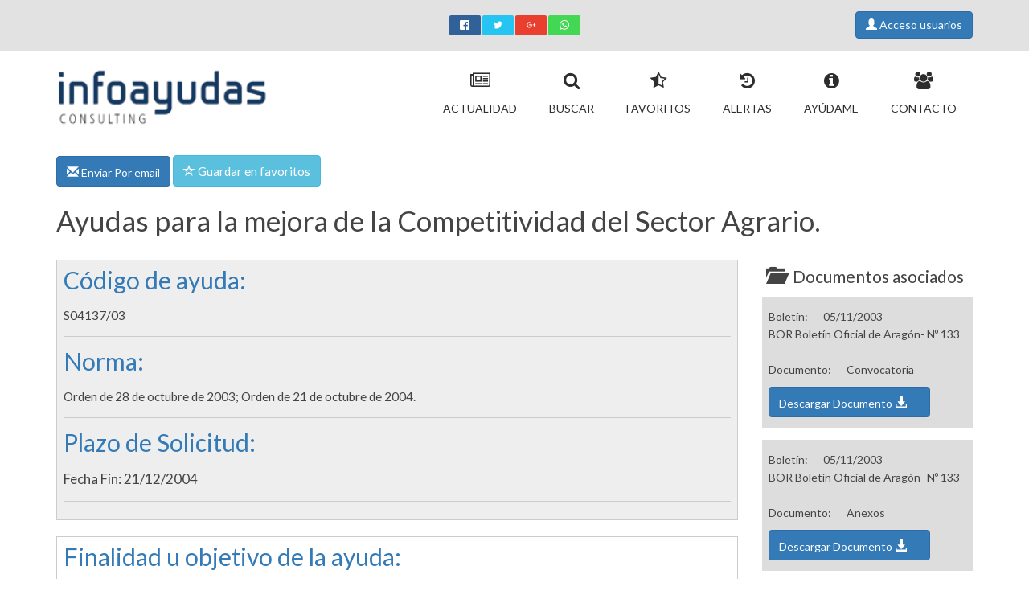

--- FILE ---
content_type: text/html
request_url: https://www.infoayudas.com/Infoayudas-Ayudas-para-la-mejora-de-la-Competitividad-del-Sector-Agrario--2259.php
body_size: 8687
content:
<!DOCTYPE html PUBLIC "-//W3C//DTD XHTML 1.0 Transitional//EN" 
"http://www.w3.org/TR/xhtml1/DTD/xhtml1-transitional.dtd">
<html xmlns="http://www.w3.org/1999/xhtml" xml:lang="es" lang="es">

<head>
  
	<title>Ayudas para la mejora de la Competitividad del Sector Agrario.</title>
  
	<meta http-equiv="imagetoolbar" content="no" />
	<meta http-equiv="Content-Type" content="text/html; charset=iso-8859-1" />
    <link rel="shortcut icon" href="images/favicon.ico" type="image/x-icon" /> 

	<link rel="apple-touch-icon-precomposed" sizes="57x57" href="images/apple-touch-icon-57x57.png" />
	<link rel="apple-touch-icon-precomposed" sizes="72x72" href="images/apple-touch-icon-72x72.png" />
	<link rel="apple-touch-icon-precomposed" sizes="114x114" href="images/apple-touch-icon-114x114.png" />
	<link rel="apple-touch-icon-precomposed" sizes="144x144" href="images/apple-touch-icon-144x144.png" />
	<link rel="apple-touch-icon-precomposed" sizes="120x120" href="images/apple-touch-icon-120x120.png" />
	<link rel="apple-touch-icon-precomposed" sizes="152x152" href="images/apple-touch-icon-152x152.png" />	

    <link rel="stylesheet" href="/css/bootstrap.min.css">   
    <link rel="stylesheet" href="/css/main.css">   
    <link rel="stylesheet" href="/css/style.css">   
	 
    <meta name="viewport" content="width=device-width, initial-scale=1.0, user-scalable=1">
	        <meta name="googlebot" content="index,follow,archive">
		<meta name="robots" content="index,follow,archive">
        <meta http-equiv="Content-Language" content="es" />
		<meta http-equiv="Content-Type" content="text/html; charset=iso-8859-1" />
        <meta http-equiv="x-ua-compatible" content="ie=edge">
        <meta name="DC.format" content="text/html; charset=iso-8859-1"/>
        <meta name="author" content="Info Ayudas Consulting, SL." />
		<meta name="copyright" content="Copyright - www.infoayudas.com" />
		<meta name="developer" content="Despegando Servicios Web S.L." />
        <meta name="DC.Creator" content="Despegando Servicios Web S.L." />
		<meta name="distribution" content="Global" />
		<meta name="language" content="es" />
		<meta name="DC.Language" scheme="RFC1766" content="Spanish" />
		<meta name="revisit" content="1 days" />
		<meta name="revisit-after" content="1 days" />
       <meta content="MSHTML 6.00.2600.0" name="GENERATOR" />
		<meta http-equiv="imagetoolbar" content="no" />
       
        <meta name="DC.identifier" scheme="DCTERMS.URI" content="http://www.infoayudas.com/Infoayudas-Ayudas-para-la-mejora-de-la-Competitividad-del-Sector-Agrario--2259.php"/>
        <meta name="DC.type" scheme="DCTERMS.DCMIType" content="Text"/>
        
       <meta property="og:title" content="Subvención en Aragón (cuantía según proyecto) " /><meta property="og:description" content="Ayudas para la mejora de la Competitividad del Sector Agrario. " /><meta name="description" content="Descripción subvencion: Ayudas para la mejora de la Competitividad del Sector Agrario." /><meta name="DC.description" lang="es" content="Descripción subvencion: Ayudas para la mejora de la Competitividad del Sector Agrario." />	
		<meta name="description" content="Descripción subvencion: Ayudas para la mejora de la Competitividad del Sector Agrario." />
        <meta name="DC.description" lang="es" content="Descripción subvencion: Ayudas para la mejora de la Competitividad del Sector Agrario." />
		<meta name="keywords" content="infraestructuras, transformación, competitividad, instalaciones, explotaciones, mejora, instalación, ganado, adquisición, sector, bovino, agrarias, , " />
		<meta name="title" content="Ayudas para la mejora de la Competitividad del Sector ..." />
		<meta name="DC.title" lang="es" content="Ayudas para la mejora de la Competitividad del Sector Agrario." />   
        
     	<meta property="og:type" content="article" />
        <meta property="og:url" content="https://www.infoayudas.com//Infoayudas-Ayudas-para-la-mejora-de-la-Competitividad-del-Sector-Agrario--2259.php" />
        <meta property="og:site_name" content="Infoayudas- Ayudas y subvenciones" />
				   	<meta property="og:image" content="http://www.infoayudas.com/imagens-Infoayudas-Ayudas-para-la-mejora-de-la-Competitividad-del-Sector-Agrario--2259.jpg" />
			<meta property="og:image:width" content="1200" />
			<meta property="og:image:height" content="630" />
            <meta property="twitter:image" content="http://www.infoayudas.com/imagens-Infoayudas-Ayudas-para-la-mejora-de-la-Competitividad-del-Sector-Agrario--2259.jpg"/>
           
					
    <meta property="twitter:card" content="summary_large_image"/>
	<meta property="twitter:title" content="Subvención en Aragón (cuantía según proyecto)"/>
    <meta property="twitter:description" content="Ayudas para la mejora de la Competitividad del Sector Agrario."/>
	<link rel="canonical" href="https://www.infoayudas.com/Infoayudas-Ayudas-para-la-mejora-de-la-Competitividad-del-Sector-Agrario--2259.php" />		

	  
	         
	  
</head>
<body >  <header><div class="top-bar"><div class="container"><div class="row hidden-xs"><div class="col-md-5 col-sm-3 col-xs-6"><div class="phone"> <span></span></div> </div><div class="col-md-2 col-sm-4 col-xs-12">  <div class="botonesSocial" ><ul class="rrssb-buttons"> <li class="rrssb-facebook"><a href="https://www.facebook.com/sharer/sharer.php?u=https://www.infoayudas.com/Infoayudas-Ayudas-para-la-mejora-de-la-Competitividad-del-Sector-Agrario--2259.php" class="popup"> <span class="rrssb-icon"><svg xmlns="http://www.w3.org/2000/svg" viewBox="0 0 29 29"><path d="M26.4 0H2.6C1.714 0 0 1.715 0 2.6v23.8c0 .884 1.715 2.6 2.6 2.6h12.393V17.988h-3.996v-3.98h3.997v-3.062c0-3.746 2.835-5.97 6.177-5.97 1.6 0 2.444.173 2.845.226v3.792H21.18c-1.817 0-2.156.9-2.156 2.168v2.847h5.045l-.66 3.978h-4.386V29H26.4c.884 0 2.6-1.716 2.6-2.6V2.6c0-.885-1.716-2.6-2.6-2.6z"/></svg></span> <span class="rrssb-text">facebook</span></a> </li> <li class="rrssb-twitter"> <a href="https://twitter.com/intent/tweet?hashtags=Ayuda%2CSubvenciones%2CInfoayudas&url=https%3A%2F%2Fwww.infoayudas.com%2F%2FInfoayudas-Ayudas-para-la-mejora-de-la-Competitividad-del-Sector-Agrario--2259.php&text=Ayudas para la mejora de la Competitividad del Sector Agrario."class="popup"> <span class="rrssb-icon"><svg xmlns="http://www.w3.org/2000/svg" width="28" height="28" viewBox="0 0 28 28"> <path d="M24.253 8.756C24.69 17.08 18.297 24.182 9.97 24.62c-3.122.162-6.22-.646-8.86-2.32 2.702.18 5.375-.648 7.507-2.32-2.072-.248-3.818-1.662-4.49-3.64.802.13 1.62.077 2.4-.154-2.482-.466-4.312-2.586-4.412-5.11.688.276 1.426.408 2.168.387-2.135-1.65-2.73-4.62-1.394-6.965C5.574 7.816 9.54 9.84 13.802 10.07c-.842-2.738.694-5.64 3.434-6.48 2.018-.624 4.212.043 5.546 1.682 1.186-.213 2.318-.662 3.33-1.317-.386 1.256-1.248 2.312-2.4 2.942 1.048-.106 2.07-.394 3.02-.85-.458 1.182-1.343 2.15-2.48 2.71z" /></svg> </span> <span class="rrssb-text">twitter</span></a> </li>  <li class="rrssb-googleplus"><a href="https://plus.google.com/share?url=https%3A%2F%2Fwww.infoayudas.com%2FInfoayudas-Ayudas-para-la-mejora-de-la-Competitividad-del-Sector-Agrario--2259.php" class="popup"> <span class="rrssb-icon"><svg xmlns="http://www.w3.org/2000/svg" width="24" height="24" viewBox="0 0 24 24"><path d="M21 8.29h-1.95v2.6h-2.6v1.82h2.6v2.6H21v-2.6h2.6v-1.885H21V8.29zM7.614 10.306v2.925h3.9c-.26 1.69-1.755 2.925-3.9 2.925-2.34 0-4.29-2.016-4.29-4.354s1.885-4.353 4.29-4.353c1.104 0 2.014.326 2.794 1.105l2.08-2.08c-1.3-1.17-2.924-1.883-4.874-1.883C3.65 4.586.4 7.835.4 11.8s3.25 7.212 7.214 7.212c4.224 0 6.953-2.988 6.953-7.082 0-.52-.065-1.104-.13-1.624H7.614z"/></svg> </span> <span class="rrssb-text">google+</span></a> </li> <li class="rrssb-whatsapp"><a href="whatsapp://send?text=Ayudas+para+la+mejora+de+la+Competitividad+del+Sector+Agrario.%3A%20https%3A%2F%2Fwww.infoayudas.com%2FInfoayudas-Ayudas-para-la-mejora-de-la-Competitividad-del-Sector-Agrario--2259.php%20%7C%20" data-action="share/whatsapp/share"> <span class="rrssb-icon"><svg xmlns="http://www.w3.org/2000/svg" width="90" height="90" viewBox="0 0 90 90"><path d="M90 43.84c0 24.214-19.78 43.842-44.182 43.842a44.256 44.256 0 0 1-21.357-5.455L0 90l7.975-23.522a43.38 43.38 0 0 1-6.34-22.637C1.635 19.63 21.415 0 45.818 0 70.223 0 90 19.628 90 43.84zM45.818 6.983c-20.484 0-37.146 16.535-37.146 36.86 0 8.064 2.63 15.533 7.076 21.61l-4.64 13.688 14.274-4.537A37.122 37.122 0 0 0 45.82 80.7c20.48 0 37.145-16.533 37.145-36.857S66.3 6.983 45.818 6.983zm22.31 46.956c-.272-.447-.993-.717-2.075-1.254-1.084-.537-6.41-3.138-7.4-3.495-.993-.36-1.717-.54-2.438.536-.72 1.076-2.797 3.495-3.43 4.212-.632.72-1.263.81-2.347.27-1.082-.536-4.57-1.672-8.708-5.332-3.22-2.848-5.393-6.364-6.025-7.44-.63-1.076-.066-1.657.475-2.192.488-.482 1.084-1.255 1.625-1.882.543-.628.723-1.075 1.082-1.793.363-.718.182-1.345-.09-1.884-.27-.537-2.438-5.825-3.34-7.977-.902-2.15-1.803-1.793-2.436-1.793-.63 0-1.353-.09-2.075-.09-.722 0-1.896.27-2.89 1.344-.99 1.077-3.788 3.677-3.788 8.964 0 5.288 3.88 10.397 4.422 11.113.54.716 7.49 11.92 18.5 16.223 11.01 4.3 11.01 2.866 12.996 2.686 1.984-.18 6.406-2.6 7.312-5.107.9-2.513.9-4.664.63-5.112z"/></svg> </span> <span class="rrssb-text">Whatsapp</span></a> </li></ul></div></div><div class="col-md-5 col-sm-4 col-xs-6"><div class="search-bar pull-right"> <div class='Usuario'> <a class='btn btn-primary' href='registro.php' title='Acceso usuarios'><span class='glyphicon glyphicon-user' id='UsuarioCabecera'> </span> Acceso usuarios</a> </div></div></div></div> <div class="mobile-top visible-xs-block"><div class="row"><div class="col-xs-6"><div class="logo-mobile"><a href="#"><img src="img/logo_lit.png" alt="Logo Infoayudas Movil" /></a></div></div><div class="col-xs-6"><div class="phone"><i class="fa fa-phone-square"></i> <span>91 183 37 57</span></div></div></div></div></div></div><div class="phoneImprimir"><i class="fa fa-phone-square"></i> <span>91 183 37 57</span></div><div class="menu"><div class="container" ><div class="row"><div class="col-md-3 col-sm-3 col-xs-12" itemscope itemtype="http://schema.org/Organization"><div class="logo hidden-xs"><a itemprop="url" href="https://www.infoayudas.com" title="Ir a la p&aacute;gina principal"><img itemprop="logo" width='276px' height='109px' src="img/logo.png" alt="Ir a la p&aacute;gina principal" /> </a></div> <span itemprop="brand" content="Infoayudas- Ayudas y subvenciones"></span>  <span itemprop="telephone" content="91 183 37 57"></span></div><div class="col-md-9 col-sm-9 col-xs-12"><nav class="navmenu-fixed-left offcanvas"><div class="main-menu"><ul class="nav navbar-nav navbar-right"><li itemscope itemtype="http://schema.org/SiteNavigationElement"><a itemprop="url" href="index.php" title="Actualidad"> <i class="fa fa-newspaper-o"></i><br /><span itemprop="name">Actualidad</span></a></li><li itemscope itemtype="http://schema.org/SiteNavigationElement"><a itemprop="url" href="buscar.php" class="activo" title="Buscar"> <i class="fa fa-search"></i><br /><span itemprop="name">Buscar</span></a></li><li itemscope itemtype="http://schema.org/SiteNavigationElement"><a itemprop="url" href="subvenciones-y-ayudas-buscar-popular0.php" title="Favoritos"> <i class="fa fa-star-half-full"></i><br /><span itemprop="name">Favoritos</span></a></li><li itemscope itemtype="http://schema.org/SiteNavigationElement"><a itemprop="url" href="alertas-subvenciones-avisar-cuando-salga-subvencion.php" title="Alertas"> <i class="fa fa-history"></i><br /><span itemprop="name">Alertas</span></a></li><li itemscope itemtype="http://schema.org/SiteNavigationElement"><a itemprop="url" href="ayuda-como-conseguir-una-subvencion.php" title="Ayúdame"> <i class="fa fa-info-circle"></i><br /><span itemprop="name">Ayúdame</span></a></li><li itemscope itemtype="http://schema.org/SiteNavigationElement"><a itemprop="url" href="Infoayudas-Buscador-ayudas-y-subvenciones-en-Espana-informacion1.php" title="Contacto"> <i class="fa fa-users"></i><br /><span itemprop="name">Contacto</span></a></li>  </ul></div></nav></div></div></div></div> <nav class="menuAccesoRapidoResponsive"><ul class="list-inline"></ul> </nav></header> 
<link rel="stylesheet" href="css/rrssb.css">		<script language="JavaScript" type="text/JavaScript">
<!--
function Favorito(){
	  $.post('fav.php', {'id_subvencion':2259}, function(data) { //make ajax call to fav.php
	 
	  if(data == "SAVE"){	   
	   		$("#texto_favorito").attr("class","glyphicon glyphicon-remove"); 
			$("#enlace_favorito").attr("class","btn btn-danger"); 
			$("#texto_boton_favorito").html("Eliminar de Favoritos");  	
			
	   }
	   if(data == "DELETE"){	 
	   		$("#texto_favorito").attr("class","glyphicon glyphicon-star-empty");  
			$("#enlace_favorito").attr("class","btn btn-primary");  
	   		$("#texto_boton_favorito").html("Guardar en favorito");  	
	   }
	   
	});
	
	
};
// -->
</script>
   
	   	<section class="main-content" itemscope itemtype="http://schema.org/FinancialProduct">
			<div class="container">
				
       
        			
			
			
			<div class="botonesDetalleFavoritos">
				<a   href='planes.php?upgradeEmail'  class='btn btn-primary'   title='Enviar por email'>
			
					<span class="glyphicon glyphicon-envelope" id="texto_email"></span> Enviar Por email 
				</a>
			
			
			
				<a id="enlace_favorito"  href='planes.php?upgradeFavoritos'  class='btn btn-info'   title='Guardar Subvención como favorito'>
					<span  class="glyphicon glyphicon-star-empty" id="texto_favorito"></span> <span id="texto_boton_favorito"> Guardar en favoritos</span>
				</a>
			
			
						</div>
			
			
		
		

  <div class='page-title'><h1 itemprop='name'>Ayudas para la mejora de la Competitividad del Sector Agrario.</h1><span itemprop='url' content='https://www.infoayudas.com/Infoayudas-Ayudas-para-la-mejora-de-la-Competitividad-del-Sector-Agrario--2259.php'></span></div><div class='row'><div class='col-md-9'><div id='CabeceraSubvencion'><div class='referenciaSubvencion'><h2 >Código de ayuda: </h2><span itemprop='name'>S04137/03</span><hr /></div><div class='NormaSubvencion'><h2 >Norma: </h2><span itemprop='alternateName'>Orden de 28 de octubre de 2003; Orden de 21 de octubre de 2004.</span><hr /></div><div class='FechaSolicitudSubvencion'><h2 >Plazo de Solicitud: </h2><span ><span class="FinPlazoSubvencion" itemprop='endDate' content='2004-12-21T06:00'>Fecha Fin: 21/12/2004</span></span><hr /></div></div><div id='CuerpoSubvencion'><div class='ObjetoSubvencion'><h2 >Finalidad u objetivo de la ayuda: </h2><span itemprop='potentialAction'>Establecer la naturaleza y condiciones, de la subvenciones destinadas a la mejora de la competitividad del sector agrario as&iacute; como proceder a su convocatoria para el a&ntilde;o 2005.</span><hr /></div><div class='CategoriasSubvencion'><h2 >Categorías Subvención</h2><ul> <li><img class="CategoriaSubvencion" src='https://www.infoayudas.com/images/detalle/c1.png' with='80px' height='80px'><span class="CategoriaSubvencion" itemprop='category'>Agricultura, Ganadería, Caza y Pesca</span></li> <li><img class="CategoriaSubvencion" src='https://www.infoayudas.com/images/detalle/c3.png' with='80px' height='80px'><span class="CategoriaSubvencion" itemprop='category'>Asistencia a Ferias, Congresos y Material Promocional</span></li> <li><img class="CategoriaSubvencion" src='https://www.infoayudas.com/images/detalle/c17.png' with='80px' height='80px'><span class="CategoriaSubvencion" itemprop='category'>Inversiones Materiales y Equipos</span></li></ul></div><div class='LocalidadSubvencion' itemprop='areaServed' itemscope itemtype='http://schema.org/Place'><h2 >Localización del organismo gestor</h2><div class='datos'><img src='https://www.infoayudas.com/images/detalle/2.png' with='80px' height='80px'><span itemprop='address' itemscope itemtype='http://schema.org/PostalAddress'><span itemprop='addressRegion'>Aragón</span></span></div></div><div class='ConvocaSubvencion'><h2 >Convoca: </h2><a class="busquedaGoogle btn btn-info" href="https://www.google.com/search?q=Departamento+de+Agricultura+y+Alimentación++Aragón+" title='Buscar en Google Departamento de Agricultura y Alimentaci&oacute;n (Arag&oacute;n)' target='_blank'><span class='glyphicon glyphicon-globe'></span> Departamento de Agricultura y Alimentaci&oacute;n (Arag&oacute;n)</a><hr /><div class='CuantiaSubvencion'><h2 >¿Cuánto dinero puedes obtener con esta ayuda? </h2><span >La subvenci&oacute;n ser&aacute; hasta un 40% de la inversi&oacute;n auxiliable.</span><hr /></div><div class='BeneficiariosSubvencion' ><h2 >Beneficiarios. ¿Quién puede solicitar esta ayuda?</h2><ul><li itemprop='audience' class="BeneficiarioSubvencion">Autónomos</li><li itemprop='audience' class="BeneficiarioSubvencion">Cooperativas y Sociedades Laborales no Agrarias</li><li itemprop='audience' class="BeneficiarioSubvencion">Cooperativas y Sociedades Laborales no Agrarias</li><li itemprop='audience' class="BeneficiarioSubvencion">Microempresas (menos de 10 empleados)</li><li itemprop='audience' class="BeneficiarioSubvencion">Particulares / Personas físicas</li><li itemprop='audience' class="BeneficiarioSubvencion">Pymes (menos de 250 empleados)</li></ul></div><div class='BeneficiarioSubvencion'><h2 >Detalle beneficiarios: </h2><span itemprop='audience'>Las Cooperativas Agrarias y Sociedades Agrarias de Transformaci&oacute;n, las explotaciones de ganado bovino y los titulares de aquellas explotaciones agrarias prioritarias de ovino y caprino de la Comunidad Aut&oacute;noma de Arag&oacute;n.</span><hr /></div><div class='AccionesSubvencion'><h2 >¿Qué gastos o inversiones que realices te pueden subvencionar? </h2><span itemprop='potentialAction'>1. La ejecuci&oacute;n de programas sanitarios por las Agrupaciones de Defensa Sanitaria Ganaderas (A.D.S.).<br />2. La organizaci&oacute;n de cert&aacute;menes ganaderos.<br />3. La instalaci&oacute;n de centros de Inseminaci&oacute;n Artificial de ganado ovino.<br />4. La adquisici&oacute;n de dispositivos de medici&oacute;n para la realizaci&oacute;n del control lechero en explotaciones de ganado ovino y caprino de leche.<br />5. La adquisici&oacute;n de equipos para la mejora de las instalaciones ganaderas de las especies ovina y caprina.<br />6. La instalaci&oacute;n o adaptaci&oacute;n de centros de desinfecci&oacute;n de veh&iacute;culos de transporte de ganado.<br />7. El apoyo a las inversiones colectivas para la mejora de infraestructuras en ganader&iacute;a extensiva.<br />8. La instalaci&oacute;n de mangas de manejo en explotaciones de bovino extensivo.<br />9. La adquisici&oacute;n e instalaci&oacute;n de equipos para la mejora de las explotaciones de ganado bovino de leche.<br />10. Las inversiones colectivas orientadas a mejoras de infraestructuras del sector agr&iacute;cola.</span><hr /></div></div></div></div><div class="col-md-3">  <div class="documentosSubvencion">   <h2><span class='glyphicon glyphicon-folder-open'></span>Documentos asociados</h2><div class='Documento' >Boletín: <span class='LabelNombreBoletin'></span>
			05/11/2003 <span class='FechaBoletin'></span><br />
			BOR Boletín Oficial de Aragón- Nº 133 <span class='NombreBoletin'></span><br />Documento: <span class='LabelDocumento'> </span> Convocatoria <span class='TipoDocumento'></span></a><a  class='btn btn-primary' title='Descargar Documento'  href='planes.php?upgradeDescarga'> Descargar Documento <span class='DescargarDocumento glyphicon glyphicon-download-alt'> </span></a></div><div class='Documento' >Boletín: <span class='LabelNombreBoletin'></span>
			05/11/2003 <span class='FechaBoletin'></span><br />
			BOR Boletín Oficial de Aragón- Nº 133 <span class='NombreBoletin'></span><br />Documento: <span class='LabelDocumento'> </span> Anexos <span class='TipoDocumento'></span></a><a  class='btn btn-primary' title='Descargar Documento'  href='planes.php?upgradeDescarga'> Descargar Documento <span class='DescargarDocumento glyphicon glyphicon-download-alt'> </span></a></div><div class='Documento' >Boletín: <span class='LabelNombreBoletin'></span>
			15/11/2004 <span class='FechaBoletin'></span><br />
			BOR Boletín Oficial de Aragón- Nº 134 <span class='NombreBoletin'></span><br />Documento: <span class='LabelDocumento'> </span> Convocatoria para 2005 <span class='TipoDocumento'></span></a><a  class='btn btn-primary' title='Descargar Documento'  href='planes.php?upgradeDescarga'> Descargar Documento <span class='DescargarDocumento glyphicon glyphicon-download-alt'> </span></a></div><div class='Documento' >Boletín: <span class='LabelNombreBoletin'></span>
			15/11/2004 <span class='FechaBoletin'></span><br />
			BOR Boletín Oficial de Aragón- Nº 134 <span class='NombreBoletin'></span><br />Documento: <span class='LabelDocumento'> </span> Anexos <span class='TipoDocumento'></span></a><a  class='btn btn-primary' title='Descargar Documento'  href='planes.php?upgradeDescarga'> Descargar Documento <span class='DescargarDocumento glyphicon glyphicon-download-alt'> </span></a></div><div class='Documento' >Boletín: <span class='LabelNombreBoletin'></span>
			07/12/2004 <span class='FechaBoletin'></span><br />
			BOR Boletín Oficial de Aragón- Nº 143 <span class='NombreBoletin'></span><br />Documento: <span class='LabelDocumento'> </span> Corrección de Errores <span class='TipoDocumento'></span></a><a  class='btn btn-primary' title='Descargar Documento'  href='planes.php?upgradeDescarga'> Descargar Documento <span class='DescargarDocumento glyphicon glyphicon-download-alt'> </span></a></div></div>
    </div>
	</div>
	
	
  </div>

  </section>	
	
<footer><div class="container"><div class="row"><div class="col-md-12"><div class="footer-menu"><ul><li itemscope itemtype="http://schema.org/SiteNavigationElement"><a itemprop="url" href="index.php" title="Actualidad"> <i class="fa fa-newspaper-o"></i><br /><span itemprop="name">Actualidad</span></a></li><li itemscope itemtype="http://schema.org/SiteNavigationElement"><a itemprop="url" href="buscar.php" class="" title="Buscar"> <i class="fa fa-search"></i><br /><span itemprop="name">Buscar</span></a></li><li itemscope itemtype="http://schema.org/SiteNavigationElement"><a itemprop="url" href="subvenciones-y-ayudas-buscar-popular0.php" title="Favoritos"> <i class="fa fa-star-half-full"></i><br /><span itemprop="name">Favoritos</span></a></li><li itemscope itemtype="http://schema.org/SiteNavigationElement"><a itemprop="url" href="alertas-subvenciones-avisar-cuando-salga-subvencion.php" title="Alertas"> <i class="fa fa-history"></i><br /><span itemprop="name">Alertas</span></a></li><li itemscope itemtype="http://schema.org/SiteNavigationElement"><a itemprop="url" href="ayuda-como-conseguir-una-subvencion.php" title="Ayúdame"> <i class="fa fa-info-circle"></i><br /><span itemprop="name">Ayúdame</span></a></li><li itemscope itemtype="http://schema.org/SiteNavigationElement"><a itemprop="url" href="Infoayudas-Buscador-ayudas-y-subvenciones-en-Espana-informacion1.php" title="Contacto"> <i class="fa fa-users"></i><br /><span itemprop="name">Contacto</span></a></li>  </ul></div><div class="copyright" itemscope itemtype="http://schema.org/Organization"><div class="row"><div class="col-md-10 col-xs-8"> <p>Copyright &copy; </span><a itemprop="url" href="https://www.infoayudas.com"><span itemprop="brand">Infoayudas</span></a>2026 | <a href="/cdn-cgi/l/email-protection#81e8efe7eec1e8efe7eee0f8f4e5e0f2afe2eeec"><span itemprop="email"><span class="__cf_email__" data-cfemail="345d5a525b745d5a525b554d415055471a575b59">[email&#160;protected]</span></span></a> | <span >Powered by</span> <a href="https://www.inforges.es" target='_blank'><span>Inforges</span></a> |  <span itemscope itemtype="http://schema.org/SiteNavigationElement"> <a itemprop="url" href="Infoayudas-Buscador-ayudas-y-subvenciones-en-Espana-informacion1.php" title="Contactar Ayudas para la mejora de la Competitividad del Sector Agrario."><span itemprop='name'>Contactar</span></a></span>|<span itemscope itemtype="http://schema.org/SiteNavigationElement"> <a itemprop="url" href="Terminos-y-condiciones-Infoayudas-informacion10.php"><span itemprop='name'>T&eacuterminos y condiciones</span></a></span> |<span itemscope itemtype="http://schema.org/SiteNavigationElement"> <a itemprop="url" href="LOPD-Proteccion-de-datos-infoayudas-informacion9.php" title="Protecci&oacute;n de datos"><span itemprop='name'>L.O.P.D.</span></a></span></p></div><div class="col-md-2 col-md-4"><div class="go-top pull-right"><a class="scrollup" href="#" style="display: inline;"><i class="fa fa-angle-up"></i></a></div></div></div></div></div></div></div></footer><div class="iconosSocialResponsiveFooter"><a class="btn btn-social-icon btn-facebook" href="https://www.facebook.com/sharer/sharer.php?u=https://www.infoayudas.com/Infoayudas-Ayudas-para-la-mejora-de-la-Competitividad-del-Sector-Agrario--2259.php" alt="Compartir en Facebook"><span class="fa fa-facebook"></span></a><a class="btn btn-social-icon btn-twitter" href="https://twitter.com/intent/tweet?hashtags=Ayuda%2CSubvenciones%2CInfoayudas&url=https%3A%2F%2Fwww.infoayudas.com%2F%2FInfoayudas-Ayudas-para-la-mejora-de-la-Competitividad-del-Sector-Agrario--2259.php&text=Ayudas para la mejora de la Competitividad del Sector Agrario." alt="Compartir en Twitter"><span class="fa fa-twitter"></span></a><a class="btn btn-social-icon btn-google" href="https://plus.google.com/share?url=https%3A%2F%2Fwww.infoayudas.com%2FInfoayudas-Ayudas-para-la-mejora-de-la-Competitividad-del-Sector-Agrario--2259.php" alt="Compartir en Google+"><span class="fa fa-google"></span></a><a class="btn btn-social-icon btn-whatsapp" href="whatsapp://send?text=Ayudas+para+la+mejora+de+la+Competitividad+del+Sector+Agrario.%3A%20https%3A%2F%2Fwww.infoayudas.com%2FInfoayudas-Ayudas-para-la-mejora-de-la-Competitividad-del-Sector-Agrario--2259.php%20%7C%20" alt="Compartir en WhatsApp"><span class="fa fa-whatsapp"></span></a></div> 	<!-- Font -->
		<link href='https://fonts.googleapis.com/css?family=Lato:400,100,100italic,300,300italic,400italic,700,700italic,900,900italic' rel='stylesheet' type='text/css'>
		<link href='https://fonts.googleapis.com/css?family=Roboto:400,100,100italic,300,300italic,400italic,500,500italic,900,700' rel='stylesheet' type='text/css'>
		<!-- Font -->
        		<link rel="stylesheet" href="css/bootstrap-social.css">
        <link rel="stylesheet" href="css/font-awesome.min.css">
        <link rel="stylesheet" href="css/lightbox.css">
        <link rel="stylesheet" href="css/estilos_imprimir.css" type="text/css" media="print" />
        
        <link rel="stylesheet" href="css/normalize.css">
  <script data-cfasync="false" src="/cdn-cgi/scripts/5c5dd728/cloudflare-static/email-decode.min.js"></script><script src="js/vendor/modernizr-2.8.3.min.js"></script>
  <script src="https://code.jquery.com/jquery-1.12.0.min.js"></script>
        <script>window.jQuery || document.write('<script src="js/vendor/jquery-1.12.0.min.js"><\/script>')</script>
        <script src="js/plugins.js"></script>
        <script src="js/bootstrap.min.js"></script>
                 <script src="js/lightbox.js"></script>
        <script src="js/rrssb.min.js"></script>
        <script src="js/main.js"></script>
        <script type="text/javascript" src="js/jquery.fancybox.js?v=2.1.5"></script>
	<link rel="stylesheet" type="text/css" href="js/jquery.fancybox.css?v=2.1.5" media="screen" />
 <script>
  (function(i,s,o,g,r,a,m){i['GoogleAnalyticsObject']=r;i[r]=i[r]||function(){
  (i[r].q=i[r].q||[]).push(arguments)},i[r].l=1*new Date();a=s.createElement(o),
  m=s.getElementsByTagName(o)[0];a.async=1;a.src=g;m.parentNode.insertBefore(a,m)
  })(window,document,'script','https://www.google-analytics.com/analytics.js','ga');

  ga('create', 'UA-17188317-1', 'auto');
  ga('send', 'pageview');

</script>
		
		<script>
			
			lightbox.option({
			  'resizeDuration': 200,
			  'wrapAround': true
			})
		</script>
		
		<!--RRSSB -->
		<script type="text/javascript">
			jQuery(document).ready(function ($) {
				
				$(".fancybox").fancybox({
					'type'  : 'iframe',
					'maxWidth'    : 600,
					'maxHeight'	: 600,
					'fitToView'   : true,
					'autoSize'    : true,
					'autoScale'   : true,
					'closeClick'  : false,
					'openEffect'  : 'fade',
					'closeEffect' : 'fade',
					helpers: {
						overlay: {
						  locked: false
						}
  					},
					'beforeClose': function () {
									parent.location.reload(true);
								}
		
				  });
			
				 
			<!-- formulario registro valores -->	 
			 $('#mismos_datos').change(function() {
   				if($('#mismos_datos').val() == '1'){
					
					$('#provincia_fiscal').val($('#provincia').val()) ;
					$('#poblacion_fiscal').val($('#poblacion').val()) ;
					$('#direccion_fiscal').val($('#direccion').val()) ;
					$('#cp_fiscal').val($('#cp').val()) ;
			 	}else{
					$('#provincia_fiscal').val("") ;
					$('#poblacion_fiscal').val("") ;
					$('#direccion_fiscal').val("") ;
					$('#cp_fiscal').val("") ;
				}

				});
			$('#forma_pago').change(function() {
				
   				if($('#forma_pago').val() == '0'){
					
					$('#formas_pago_cuenta').show() ;
					
			 	}else{
					$('#formas_pago_cuenta').hide() ;
					
				}

				});
				
				 					$('#formas_pago_cuenta').hide() ;					
								
				// /////////////////////////////////////////////////////
				//////// aÃ±adir elementos bÃºsqueda
				////////////////////////////////////////////////////////
				$('#categoria').on('change', function() {
						if(this.value != '-'){
							$('.campos_extra_categoria').append('<div><input type="hidden" name="categoria_extra'+this.value+'" value="'+this.value+'"/><a href="#" class="remove_field">'+$("#categoria option:selected" ).text()+' <span class="x">x</span></a><div>'); //add input box
							$('.alerta_busqueda').html("");
						}
				});
				
				
				$('.campos_extra_categoria').on("click",".remove_field", function(e){ //user click on remove text
					e.preventDefault(); $(this).parent('div').remove();
					$('#categoria').val('-');
				})	
				$('#beneficiario').on('change', function() {
						if(this.value != '-'){
							$('.campos_extra_beneficiario').append('<div><input type="hidden" name="beneficiario_extra'+this.value+'" value="'+this.value+'"/><a href="#" class="remove_field">'+$("#beneficiario option:selected" ).text()+' <span class="x">x</span></a><div>'); //add input box
							$('.alerta_busqueda').html("");
						}
						
				});
				
				
				$('.campos_extra_beneficiario').on("click",".remove_field", function(e){ //user click on remove text
					e.preventDefault(); 
					$(this).parent('div').remove();
					$('#beneficiario').val('-');
				})	
				$('#alcance').on('change', function() {
						if(this.value != '-'){
						$('.campos_extra_alcance').html('<div><input type="hidden" name="alcance_extra'+this.value+'" value="'+this.value+'"/><a href="#" class="remove_field">'+$("#alcance option:selected" ).text()+' <span class="x">x</span></a><div>'); //add input box
						$('.alerta_alcance').html("");
						$('.alerta_busqueda').html("");
						$('#alcance').attr('disabled', 'disabled');
						}
				});
				
				
				$('.campos_extra_alcance').on("click",".remove_field", function(e){ //user click on remove text
					e.preventDefault(); $(this).parent('div').remove();
					$('#alcance').removeAttr('disabled');
					$('#alcance').val('-');
				})	
			
			/////////////////////////////////
			/////// formulario busqueda no vacÃ­o
			//////////////////////////////////
			$('#panel_buscar').on('submit', function() {
				 
        		 if(($('#palabras').val() == "" || $('#palabras').val() == null) && $('#alcance').val() == "-" && $('#beneficiario').val() == "-" && $('#categoria').val() == "-"){
					$('.alerta_busqueda').html("<div class='alert alert-danger'>Debe introducir un filtro de b&uacutesqueda</div>");
					 return false; 
				 }else{
					 $('.alerta_busqueda').html("");
				 	if($('#alcance').val() == "-" ){
						$('.alerta_alcance').html("<div class='alert alert-danger'>Debe introducir una zona de alcance</div>");
						return false; 
					}
				 }
				
    		 });
			
// Tooltip only Text
			$('.list-ayuda-contextual').click(function(){
				// Hover over code
				var title = $(this).attr('title');
				$(this).data('tipText', title).removeAttr('title');
				$('<p class="tooltip"></p>')
				.text(title)
				.appendTo('body')
				.fadeIn('slow');
			}, function() {
					// Hover out code
					$(this).attr('title', $(this).data('tipText'));
					$('.tooltip').remove();
			}).mousemove(function(e) {
					var mousex = e.pageX + 20; //Get X coordinates
					var mousey = e.pageY + 10; //Get Y coordinates
					$('.tooltip')
					.css({ top: mousey, left: mousex })
			});
			$('[data-toggle="tooltip01"]').tooltip();
			$('[data-toggle="tooltip02"]').tooltip();
			$('[data-toggle="tooltip03"]').tooltip();
			$('[data-toggle="tooltip04"]').tooltip();
			$('[data-toggle="tooltip05"]').tooltip();
			$('[data-toggle="tooltip06"]').tooltip();
			$('[data-toggle="tooltip07"]').tooltip();
			$('[data-toggle="tooltip08"]').tooltip();
			$('[data-toggle="tooltip09"]').tooltip();
			$('[data-toggle="tooltip10"]').tooltip();
			$('[data-toggle="tooltip11"]').tooltip();
			$('[data-toggle="tooltip12"]').tooltip();
			$('[data-toggle="tooltip13"]').tooltip();
			$('[data-toggle="tooltip14"]').tooltip();
			$('[data-toggle="tooltip15"]').tooltip();
			$('[data-toggle="tooltip16"]').tooltip();
			$('[data-toggle="tooltip17"]').tooltip();
			$('[data-toggle="tooltip18"]').tooltip();
			$('[data-toggle="tooltip19"]').tooltip();
			$('[data-toggle="tooltip20"]').tooltip();
			$('[data-toggle="tooltip21"]').tooltip();
			$('[data-toggle="tooltip22"]').tooltip();
			$('[data-toggle="tooltip23"]').tooltip();
			$('[data-toggle="tooltip24"]').tooltip();
			$('[data-toggle="tooltip25"]').tooltip();
			$('[data-toggle="tooltip26"]').tooltip();
			$('[data-toggle="tooltip27"]').tooltip();
			$('[data-toggle="tooltip28"]').tooltip();
			$('[data-toggle="tooltip29"]').tooltip();
			$('[data-toggle="tooltip30"]').tooltip();
			
	});


		
			
</script>


		<!--RRSSB -->

		
							
						
									
		

<script defer src="https://static.cloudflareinsights.com/beacon.min.js/vcd15cbe7772f49c399c6a5babf22c1241717689176015" integrity="sha512-ZpsOmlRQV6y907TI0dKBHq9Md29nnaEIPlkf84rnaERnq6zvWvPUqr2ft8M1aS28oN72PdrCzSjY4U6VaAw1EQ==" data-cf-beacon='{"version":"2024.11.0","token":"1461001c1bd54318b5de0a0f46671c64","r":1,"server_timing":{"name":{"cfCacheStatus":true,"cfEdge":true,"cfExtPri":true,"cfL4":true,"cfOrigin":true,"cfSpeedBrain":true},"location_startswith":null}}' crossorigin="anonymous"></script>
</body>
</html>